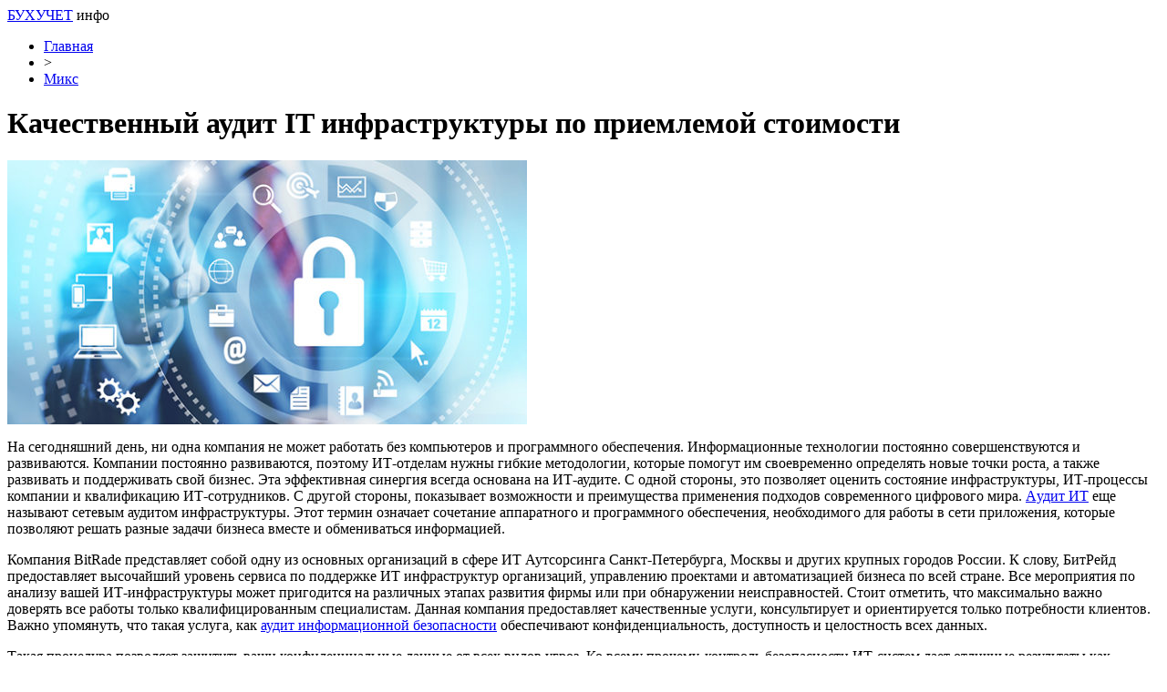

--- FILE ---
content_type: text/html; charset=UTF-8
request_url: https://buhuchet-info.ru/mix/kachestvennyj-audit-it-infrastruktury-po-priemlemoj-stoimosti.html
body_size: 6303
content:
<!DOCTYPE html PUBLIC "-//W3C//DTD XHTML 1.0 Transitional//EN" "http://www.w3.org/TR/xhtml1/DTD/xhtml1-transitional.dtd">
<html xmlns="http://www.w3.org/1999/xhtml">
<head>
<meta http-equiv="Content-Type" content="text/html; charset=utf-8" />
<meta name="viewport" content="width=device-width, initial-scale=1">

<title>Качественный аудит IT инфраструктуры по приемлемой стоимости</title>
<meta name="description" content="На сегодняшний день, ни одна компания не может работать без компьютеров и программного обеспечения. Информационные технологии постоянно совершенствуются и развиваются. Компании постоянно развиваются, поэтому ИТ-отделам нужны гибкие методологии, которые помогут им своевременно определять новые точки роста, а также развивать и поддерживать свой бизнес. Эта эффективная синергия всегда основана на ИТ-аудите." />
<meta name="keywords" content="Качественный, аудит, инфраструктуры, приемлемой, стоимости" />

<link rel="Shortcut Icon" href="https://buhuchet-info.ru/favicon.ico" type="image/x-icon" />
<link rel="stylesheet" href="https://buhuchet-info.ru/wp-content/themes/site/style.css" type="text/css" /><link rel="canonical" href="https://buhuchet-info.ru/mix/kachestvennyj-audit-it-infrastruktury-po-priemlemoj-stoimosti.html" />

</head>

<body>
<div id="wrapper">

<div id="headmid">
		<div class="logtitle"><a href="https://buhuchet-info.ru/" title="Бухгалтерия, налоги, бизнес">БУХУЧЕТ</a> <span>инфо</span></div>
	</div>

<div id="main">


<div id="content">
	<div id="breadcrumb"><ul><li><a href="https://buhuchet-info.ru">Главная</a></li><li>&gt;</li><li><a href="https://buhuchet-info.ru/mix">Микс</a></li></ul></div>	<h1>Качественный аудит IT инфраструктуры по приемлемой стоимости</h1>
			
	<div id="samtext">

            <p><img decoding="async" src="https://buhuchet-info.ru/wp-content/uploads/2021/05/it-audit-570x2901-1.jpg" width="570" height="auto" alt="Качественный аудит IT инфраструктуры по приемлемой стоимости" title="Качественный аудит IT инфраструктуры по приемлемой стоимости" class="contimg" /></p><p>На сегодняшний день, ни одна компания не может работать без компьютеров и программного обеспечения. Информационные технологии постоянно совершенствуются и развиваются. Компании постоянно развиваются, поэтому ИТ-отделам нужны гибкие методологии, которые помогут им своевременно определять новые точки роста, а также развивать и поддерживать свой бизнес. Эта эффективная синергия всегда основана на ИТ-аудите. С одной стороны, это позволяет оценить состояние инфраструктуры, ИТ-процессы компании и квалификацию ИТ-сотрудников. С другой стороны, показывает возможности и преимущества применения подходов современного цифрового мира. <a href="https://bitraid.ru/uslugi/it-audit/">Aудит ИТ</a> еще называют сетевым аудитом инфраструктуры. Этот термин означает сочетание аппаратного и программного обеспечения, необходимого для работы в сети приложения, которые позволяют решать разные задачи бизнеса вместе и обмениваться информацией. </p>
<p>Компания BitRade представляет собой одну из основных организаций в сфере ИТ Аутсорсинга Санкт-Петербурга, Москвы и других крупных городов России. К слову, БитРейд предоставляет высочайший уровень сервиса по поддержке ИТ инфраструктур организаций, управлению проектами и автоматизацией бизнеса по всей стране. Все мероприятия по анализу вашей ИТ-инфраструктуры может пригодится на различных этапах развития фирмы или при обнаружении неисправностей. Стоит отметить, что максимально важно доверять все работы только квалифицированным специалистам. Данная компания предоставляет качественные услуги, консультирует и ориентируется только потребности клиентов. Важно упомянуть, что такая услуга, как <a href="https://bitraid.ru/uslugi/audit-informacionnoj-bezopasnosti/">аудит информационной безопасности</a> обеспечивают конфиденциальность, доступность и целостность всех данных. </p>
<p>Такая процедура позволяет защитить ваши конфиденциальные данные от всех видов угроз. Ко всему прочему, контроль безопасности ИТ-систем дает отличные результаты как вручную, так и с помощью специальных систем. Фирма БитРейд заключает соглашения о конфиденциальности с каждым из своих сотрудников. К тому же, ответственность за раскрытие информации остаетсяпосле окончания отношений как между аутсорсером и клиентом, так и между аутсорсером и его сотрудниками. Аудит ИТ представляет собой направление, организационную структуру и практику, которые гарантируют, что ИТ-отдел компании поддерживает все планы и цели компании. Еще ИТ-аудиты очень полезны для менеджмента, поскольку они защищают информационные ресурсы и обеспечивают бесперебойную работу ИТ-систем.</p>

	<div id="single_nav">
		                                   
		<div class="prv"><a href="https://buhuchet-info.ru/news/isklyuchit-iz-reestra-nedobrosovestnyh-postavshhikov-mogut-dosrochno.html" rel="prev">Исключить из реестра недобросовестных поставщиков могут досрочно</a></div>
			<div class="nxt"><a href="https://buhuchet-info.ru/news/predlozhen-metod-zashhity-ot-neobosnovannyh-nalogovyh-donachislenij.html" rel="next">Предложен метод защиты от необоснованных налоговых доначислений</a></div>
		</div>
	
	
		<div id="datecont">19.05.2021 11:44</div>
		
	</div>	



<div id="alsor">
<ul>
<li><a href="https://buhuchet-info.ru/use-articles/effektivnye-metody-ustraneniya-dublirovaniya-platezhej-v-1s.html">Эффективные методы устранения дублирования платежей в 1С</a></li>
<li><a href="https://buhuchet-info.ru/use-articles/otrazhenie-propavshej-oplaty-v-1s-poshagovoe-rukovodstvo.html">Отражение пропавшей оплаты в 1С: пошаговое руководство</a></li>
<li><a href="https://buhuchet-info.ru/use-articles/kak-oformit-postuplenie-tovara-v-1s-bez-scheta-postavshhika.html">Как оформить поступление товара в 1С без счета поставщика</a></li>
<li><a href="https://buhuchet-info.ru/use-articles/uchet-rasxodov-na-sudebnye-izderzhki-v-1s.html">Учет расходов на судебные издержки в 1С</a></li>
<li><a href="https://buhuchet-info.ru/use-articles/effektivnoe-formirovanie-reestra-platezhej-v-1s.html">Эффективное формирование реестра платежей в 1С</a></li>
<li><a href="https://buhuchet-info.ru/mix/mchd-dlya-egais-preimushhestva-dlya-magazinov-skladov-i-obshhepita.html">МЧД для ЕГАИС: преимущества для магазинов, складов и общепита</a></li>
<li><a href="https://buhuchet-info.ru/mix/stipendiya-dlya-studenta-za-chto-platyat-i-pochemu-lishayut.html">Стипендия для студента: за что платят и почему лишают?</a></li>
</ul>
</div>



</div>

<div id="sidebar">

<div class="mobstat"><a href="https://buhuchet-info.ru/articles.html">Статьи</a> | <a href="https://buhuchet-info.ru/news">Новости</a></div>


	<div class="sideside">
		<div class="sideside1">
		<div class="polza"><a href="https://buhuchet-info.ru/nkrf.html">НК РФ</a></div>
			<ul>
					<li><a href="https://buhuchet-info.ru/nkrf/section1.html">Раздел I</a></li>
					<li><a href="https://buhuchet-info.ru/nkrf/section2.html">Раздел II</a></li>
					<li><a href="https://buhuchet-info.ru/nkrf/section3.html">Раздел III</a></li>
					<li><a href="https://buhuchet-info.ru/nkrf/section4.html">Раздел IV</a></li>
					<li><a href="https://buhuchet-info.ru/nkrf/section5.html">Раздел V</a></li>
					<li><a href="https://buhuchet-info.ru/nkrf/razdel-5-1.html">Раздел V.1</a></li>
					<li><a href="https://buhuchet-info.ru/nkrf/razdel-5-2.html">Раздел V.2</a></li>
					<li><a href="https://buhuchet-info.ru/nkrf/section6.html">Раздел VI</a></li>
					<li><a href="https://buhuchet-info.ru/nkrf/section7.html">Раздел VII</a></li>
					<li><a href="https://buhuchet-info.ru/nkrf/razdel-7-1.html">Раздел VII.1</a></li>
					<li><a href="https://buhuchet-info.ru/nkrf/section8.html">Раздел VIII</a></li>
					<li><a href="https://buhuchet-info.ru/nkrf/section8-1.html">Раздел VIII.1</a></li>
					<li><a href="https://buhuchet-info.ru/nkrf/section9.html">Раздел IX</a></li>
					<li><a href="https://buhuchet-info.ru/nkrf/section10.html">Раздел X</a></li>
					<li><a href="https://buhuchet-info.ru/nkrf/razdel-11.html">Раздел XI</a></li>
			</ul>
		</div>
		<div class="sideside2">
		<div class="polza"><a href="https://buhuchet-info.ru/tkrf.html">ТК РФ</a></div>
				<ul>
					<li><a href="https://buhuchet-info.ru/tkrf/tksection1.html">Раздел I</a></li>
					<li><a href="https://buhuchet-info.ru/tkrf/tksection2.html">Раздел II</a></li>
					<li><a href="https://buhuchet-info.ru/tkrf/tksection3.html">Раздел III</a></li>
					<li><a href="https://buhuchet-info.ru/tkrf/tksection4.html">Раздел IV</a></li>
					<li><a href="https://buhuchet-info.ru/tkrf/tksection5.html">Раздел V</a></li>
					<li><a href="https://buhuchet-info.ru/tkrf/tksection6.html">Раздел VI</a></li>
					<li><a href="https://buhuchet-info.ru/tkrf/tkrazdel7.html">Раздел VII</a></li>
					<li><a href="https://buhuchet-info.ru/tkrf/tksection8.html">Раздел VIII</a></li>
					<li><a href="https://buhuchet-info.ru/tkrf/tksection9.html">Раздел IX</a></li>
					<li><a href="https://buhuchet-info.ru/tkrf/tksection10.html">Раздел X</a></li>
					<li><a href="https://buhuchet-info.ru/tkrf/tksection11.html">Раздел XI</a></li>
					<li><a href="https://buhuchet-info.ru/tkrf/tksection12.html">Раздел XII</a></li>
					<li><a href="https://buhuchet-info.ru/tkrf/tksection13.html">Раздел XIII</a></li>
					<li><a href="https://buhuchet-info.ru/tkrf/tksection14.html">Раздел XIV</a></li>
				</ul>
		</div>
	</div>

	<div class="sidka">
		<div class="sidzag">Популярные статьи</div>	
		<div class="sideother">
		<ul>
			<li><a href="https://buhuchet-info.ru/s-predpriyatie/1796-samouchitel-1s.html">Понятный самоучитель 1С Бухгалтерия 8.3 для начинающих</a></li>
			<li><a href="https://buhuchet-info.ru/teoriya/1678-blank-skachat-besplatno.html">Бухгалтерские бланки скачать бесплатно</a></li>
			<li><a href="https://buhuchet-info.ru/news/2756-buhgalteriya-s-nulya.html">Бухгалтерия с нуля самоучитель читать онлайн</a></li>
			<li><a href="https://buhuchet-info.ru/teoriya/2755-osnovi-buhgalterskogo-ucheta.html">Урок 1. Основы бухгалтерского учета</a></li>
			<li><a href="https://buhuchet-info.ru/teoriya/1664-ammortizacionnie-gruppi-osnovnih-sredstv-2016.html">Амортизационные группы основных средств 2020: полный классификатор</a></li>
			<li><a href="https://buhuchet-info.ru/buhgalterskiy-uchet/2525-okved-2017.html">ОКВЭД 2020 года с расшифровкой - справочник по видам деятельности</a></li>
		</ul>
		</div>
		
		<div class="morep2"><a href="https://buhuchet-info.ru/articles.html">Все статьи</a> &raquo;</div>
	</div>
	
	<div class="sidka">
		<div class="sidzag">Новые материалы</div>	
		<div class="sideother2">
					<p><a href="https://buhuchet-info.ru/use-articles/effektivnye-metody-ustraneniya-dublirovaniya-platezhej-v-1s.html">Эффективные методы устранения дублирования платежей в 1С</a> <span>07:26</span></p>
					<p><a href="https://buhuchet-info.ru/use-articles/otrazhenie-propavshej-oplaty-v-1s-poshagovoe-rukovodstvo.html">Отражение пропавшей оплаты в 1С: пошаговое руководство</a> <span>14:26</span></p>
									<p><a href="https://buhuchet-info.ru/mix/mchd-dlya-egais-preimushhestva-dlya-magazinov-skladov-i-obshhepita.html">МЧД для ЕГАИС: преимущества для магазинов, складов и общепита</a> <span>19:31</span></p>
				</div>
		<div class="morep2"><a href="https://buhuchet-info.ru/mix">Весь Микс</a> &raquo;</div>
		
	</div>
	
	<div class="sidka2">
	<!--noindex--><!--googleoff: all--><div id="side_citata">	<div class="cita_zag">Цитата дня</div>	<div class="cita"><img src="https://buhuchet-info.ru/wp-content/plugins/quote-me/02.jpg" loading="lazy">Своим успехом я обязана тому, что никогда не оправдывалась и не принимала оправданий от других.</div>	<div class="cita_name">&copy; Флоренс Найтингейл</div></div><!--googleon: all--><!--/noindex-->	<!--noindex--><div id="akcii_it_vertical"><div class="akcii_zag">Акции IT-компаний [02.02]</div><table cellspacing="0" cellpadding="0" width="100%" class="akcii_table"><tr><td>Apple</td><td>$121,26</td><td>+0,22%</td><td><img src="https://buhuchet-info.ru/wp-content/plugins/akcii-it/akcup.jpg"></td></tr><tr><td>Amazon</td><td>$3092,93</td><td>+1,17%</td><td><img src="https://buhuchet-info.ru/wp-content/plugins/akcii-it/akcup.jpg"></td></tr><tr><td>Microsoft</td><td>$232,38</td><td>+1,48%</td><td><img src="https://buhuchet-info.ru/wp-content/plugins/akcii-it/akcup.jpg"></td></tr><tr><td>Google</td><td>$2036,86</td><td>+0,27%</td><td><img src="https://buhuchet-info.ru/wp-content/plugins/akcii-it/akcup.jpg"></td></tr><tr><td>Netflix</td><td>$538,85</td><td>-1,44%</td><td><img src="https://buhuchet-info.ru/wp-content/plugins/akcii-it/akcdown.jpg"></td></tr><tr><td>Intel</td><td>$60,78</td><td>+0,63%</td><td><img src="https://buhuchet-info.ru/wp-content/plugins/akcii-it/akcup.jpg"></td></tr><tr><td>Facebook</td><td>$257,62</td><td>+1,15%</td><td><img src="https://buhuchet-info.ru/wp-content/plugins/akcii-it/akcup.jpg"></td></tr><tr><td>Tesla</td><td>$675,50</td><td>-0,99%</td><td><img src="https://buhuchet-info.ru/wp-content/plugins/akcii-it/akcdown.jpg"></td></tr><tr><td>Yandex</td><td>$63,99</td><td>-1,14%</td><td><img src="https://buhuchet-info.ru/wp-content/plugins/akcii-it/akcdown.jpg"></td></tr></table></div><!--/noindex-->	</div>

</div>
</div>


<div id="footfoot">
	<div class="footleft">
		2026 &copy; <a href="https://buhuchet-info.ru/">Бухгалтерия, налоги, бизнес</a>.
	</div>
	<div class="footright">
		<a href="https://buhuchet-info.ru/about.html">Контаты</a> | <a href="https://buhuchet-info.ru/sitemap.xml">Карта сайта</a> | <a href="https://buhuchet-info.ru/policies.php">Политика конфиденциальности</a> | <a href="https://buhuchet-info.ru/terms.php">Правила пользования сайтом</a>
	</div>
</div>

<!--noindex-->
<script>
  document.addEventListener("DOMContentLoaded", function() {
    var lazyImages = [].slice.call(document.querySelectorAll("img.lazyload"));

    if ("IntersectionObserver" in window) {
      var lazyImageObserver = new IntersectionObserver(function(entries, observer) {
        entries.forEach(function(entry) {
          if (entry.isIntersecting) {
            var lazyImage = entry.target;
            lazyImage.src = lazyImage.dataset.src;
            lazyImageObserver.unobserve(lazyImage);
          }
        });
      });

      lazyImages.forEach(function(lazyImage) {
        lazyImageObserver.observe(lazyImage);
      });
    } else {
      // Фоллбек на обычную загрузку изображений, если Intersection Observer не поддерживается.
      lazyImages.forEach(function(lazyImage) {
        lazyImage.src = lazyImage.dataset.src;
      });
    }
  });
</script>
    <script>
    document.addEventListener("DOMContentLoaded", function() {
      var lazyImages = [].slice.call(document.querySelectorAll("img.lazyload"));
      if ("IntersectionObserver" in window) {
        var lazyImageObserver = new IntersectionObserver(function(entries, observer) {
          entries.forEach(function(entry) {
            if (entry.isIntersecting) {
              var lazyImage = entry.target;
              lazyImage.src = lazyImage.dataset.src;
              lazyImageObserver.unobserve(lazyImage);
            }
          });
        });
        lazyImages.forEach(function(lazyImage) {
          lazyImageObserver.observe(lazyImage);
        });
      } else {
        // Фоллбек на обычную загрузку изображений, если Intersection Observer не поддерживается.
        lazyImages.forEach(function(lazyImage) {
          lazyImage.src = lazyImage.dataset.src;
        });
      }
    });
    </script>
    <script src="https://buhuchet-info.ru/wp-content/plugins/youtube-postload/yt.js" async></script><script>
const acc=document.getElementById('ppfaq_faq');
const buttons=[...acc.querySelectorAll('.ppfaq_q')];

function closeAll(){
  buttons.forEach(b=>{
    b.setAttribute('aria-expanded','false');
    const p=document.getElementById(b.getAttribute('aria-controls'));
    p.style.height=0;
  });
}

function openPanel(btn){
  const panel=document.getElementById(btn.getAttribute('aria-controls'));
  btn.setAttribute('aria-expanded','true');
  panel.style.height=panel.scrollHeight+'px';
}

buttons.forEach(btn=>{
  btn.addEventListener('click',()=>{
    const isOpen=btn.getAttribute('aria-expanded')==='true';
    closeAll();
    if(!isOpen) openPanel(btn);
  });
});

window.addEventListener('resize',()=>{
  const openBtn=acc.querySelector('.ppfaq_q[aria-expanded="true"]');
  if(openBtn){
    const p=document.getElementById(openBtn.getAttribute('aria-controls'));
    p.style.height=p.scrollHeight+'px';
  }
});

</script><script>
	document.addEventListener("DOMContentLoaded", function(event) {
	setTimeout( () => {
		let tDiv = document.createElement('div');
		let str = '<img src="https://counter.yadro.ru/hit?r' +
		escape(document.referrer) + ((typeof (screen) == 'undefined') ? '' :
		';s' + screen.width + '*' + screen.height + '*' + (screen.colorDepth ?
		screen.colorDepth : screen.pixelDepth)) + ';u' + escape(document.URL) +
		';' + Math.random() +
		'" alt="">';
		tDiv.innerHTML = str;
		document.body.appendChild(tDiv);
		
		let noScript = document.createElement('noscript');
		let tDiv2 = document.createElement('div');
		
		str = '<img src="https://mc.yandex.ru/watch/36635935" style="position:absolute; left:-9999px;" alt="" />';
		
		tDiv2.innerHTML = str;
		noScript.appendChild(tDiv2);
		document.body.appendChild(noScript);
		
		(function(m,e,t,r,i,k,a){m[i]=m[i]||function(){(m[i].a=m[i].a||[]).push(arguments)};
		   m[i].l=1*new Date();k=e.createElement(t),a=e.getElementsByTagName(t)[0],k.async=1,k.src=r,a.parentNode.insertBefore(k,a)})
		   (window, document, "script", "https://mc.yandex.ru/metrika/tag.js", "ym");
		   ym(36635935, "init", {
				clickmap:true,
				trackLinks:true,
				accurateTrackBounce:true,
				webvisor:true
		   });
		}, 2000);
	});
</script>
<!--/noindex-->
</div>
</body>

</html>